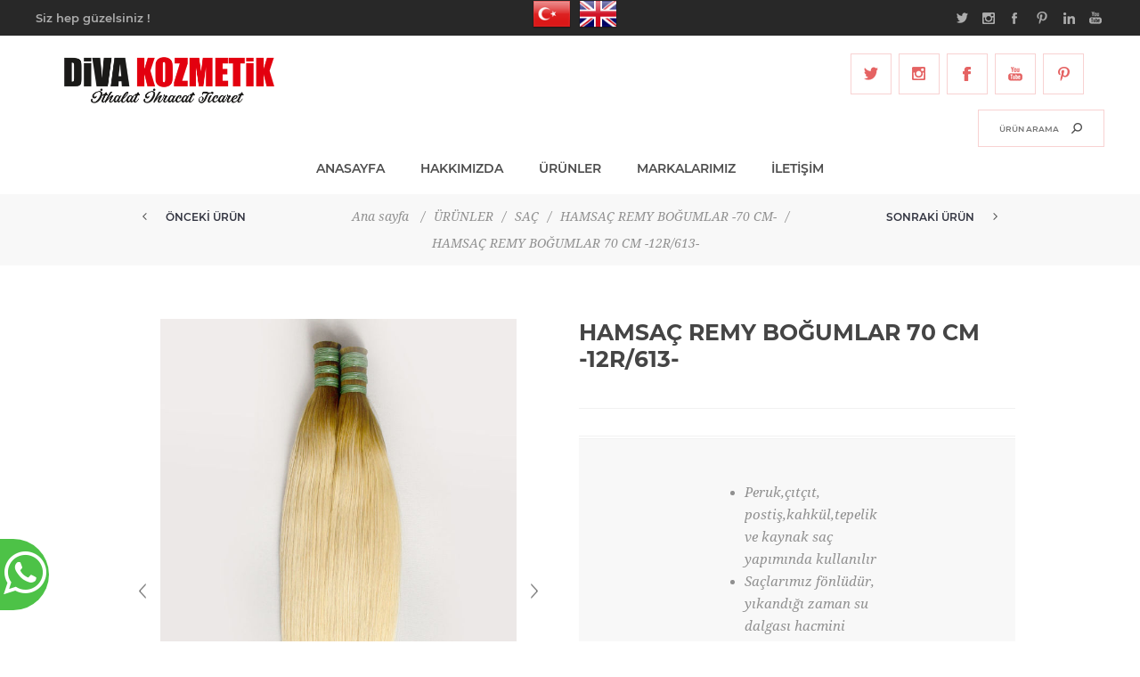

--- FILE ---
content_type: text/html; charset=utf-8
request_url: https://www.divakozmetik.com/remy-human-hair-12r613-colour-70-cm
body_size: 8874
content:
<!DOCTYPE html><html lang=tr class=html-product-details-page><head><title>Diva Kozmetik | &#x130;zmir. HAMSA&#xC7; REMY BO&#x11E;UMLAR 70 CM -12R/613-</title><meta charset=UTF-8><meta name=description content=""><meta name=keywords content=""><meta name=generator content=nopCommerce><meta name=viewport content="width=device-width, initial-scale=1"><link href="https://fonts.googleapis.com/css?family=Noto+Sans:400,700&amp;display=swap" rel=stylesheet><script src=https://use.fontawesome.com/9b5b7598aa.js></script><script async src="https://www.googletagmanager.com/gtag/js?id=G-V84BBYVG7H"></script><script>function gtag(){dataLayer.push(arguments)}window.dataLayer=window.dataLayer||[];gtag("js",new Date);gtag("config","G-V84BBYVG7H")</script><meta property=og:type content=product><meta property=og:title content="HAMSAÇ REMY BOĞUMLAR 70 CM -12R/613-"><meta property=og:description content=""><meta property=og:image content=https://www.divakozmetik.com/images/thumbs/0001548_hamsac-remy-bogumlar-70-cm-12r613-_1000.jpeg><meta property=og:image:url content=https://www.divakozmetik.com/images/thumbs/0001548_hamsac-remy-bogumlar-70-cm-12r613-_1000.jpeg><meta property=og:url content=https://www.divakozmetik.com/remy-human-hair-12r613-colour-70-cm><meta property=og:site_name content="Diva Kozmetik | Prodiva"><meta property=twitter:card content=summary><meta property=twitter:site content="Diva Kozmetik | Prodiva"><meta property=twitter:title content="HAMSAÇ REMY BOĞUMLAR 70 CM -12R/613-"><meta property=twitter:description content=""><meta property=twitter:image content=https://www.divakozmetik.com/images/thumbs/0001548_hamsac-remy-bogumlar-70-cm-12r613-_1000.jpeg><meta property=twitter:url content=https://www.divakozmetik.com/remy-human-hair-12r613-colour-70-cm><link href=/Themes/Uptown/Content/css/styles.css rel=stylesheet><link href=/Themes/Uptown/Content/css/tables.css rel=stylesheet><link href=/Themes/Uptown/Content/css/mobile.css rel=stylesheet><link href=/Themes/Uptown/Content/css/480.css rel=stylesheet><link href=/Themes/Uptown/Content/css/768.css rel=stylesheet><link href=/Themes/Uptown/Content/css/1024.css rel=stylesheet><link href=/Themes/Uptown/Content/css/1280.css rel=stylesheet><link href=/Plugins/SevenSpikes.Core/Styles/perfect-scrollbar.min.css rel=stylesheet><link href=/Plugins/SevenSpikes.Nop.Plugins.CloudZoom/Themes/Uptown/Content/cloud-zoom/CloudZoom.css rel=stylesheet><link href=/lib/magnific-popup/magnific-popup.css rel=stylesheet><link href=/Plugins/SevenSpikes.Nop.Plugins.MegaMenu/Themes/Uptown/Content/MegaMenu.css rel=stylesheet><link href=/Plugins/SevenSpikes.Nop.Plugins.PrevNextProduct/Themes/Uptown/Content/prevnextproduct.css rel=stylesheet><link href=/Plugins/SevenSpikes.Nop.Plugins.QuickView/Themes/Uptown/Content/QuickView.css rel=stylesheet><link href=/lib/fineuploader/fine-uploader.min.css rel=stylesheet><link href="/Themes/Uptown/Content/css/theme.custom-1.css?v=8" rel=stylesheet><link rel="shortcut icon" href=\icons\icons_0\faviconb.ico><body class="product-details-page-body notAndroid23"><div class=loader-overlay><div class=loader></div></div><div class=ajax-loading-block-window style=display:none></div><div id=dialog-notifications-success title=Bildirim style=display:none></div><div id=dialog-notifications-error title=Hata style=display:none></div><div id=dialog-notifications-warning title=Uyarı style=display:none></div><div id=bar-notification class=bar-notification-container data-close=Kapat></div><!--[if lt IE 9]><div style=clear:both;height:59px;text-align:center;position:relative><a href=http://www.microsoft.com/windows/internet-explorer/default.aspx target=_blank> <img src=/Themes/Uptown/Content/img/ie_warning.jpg height=42 width=820 alt="You are using an outdated browser. For a faster, safer browsing experience, upgrade for free today."> </a></div><![endif]--><div class="master-wrapper-page items-per-row-three two-columns"><div class=overlayOffCanvas></div><div class="header header-1"><div class=header-upper><div class=header-centering><div class=header-welcome-message>Siz hep güzelsiniz !</div><ul class=header-social-icons><li><a target=_blank class=twitter href=https://twitter.com/DVAKOZMETK1></a><li><a target=_blank class=instagram href="https://www.instagram.com/divaperukturkiye/"></a><li><a target=_blank class=facebook href="https://www.facebook.com/profile.php?id=100011334980010"></a><li><a target=_blank class=pinterest href="https://tr.pinterest.com/prodivakozmetik/"></a><li><a target=_blank class=vimeo href="https://www.linkedin.com/company/divakozmetik/?viewAsMember=true"></a><li><a target=_blank class=youtube href=https://www.youtube.com/channel/UCkVfg2U32JNzg5fbgoeGe6A></a></ul><div class=header-upper-centering><div class=header-links-selectors-wrapper><div class=header-selectors-wrapper><div class=language-selector><ul class=language-list><li><a href="https://www.divakozmetik.com/changelanguage/2?returnUrl=%2Fremy-human-hair-12r613-colour-70-cm" title=Türkçe> <img title=Türkçe alt=Türkçe class=selected src=/images/flags/tr.png> </a><li><a href="https://www.divakozmetik.com/changelanguage/1?returnUrl=%2Fremy-human-hair-12r613-colour-70-cm" title=English> <img title=English alt=English src=/images/flags/us.png> </a></ul></div></div></div></div></div></div><div class=header-lower><div class=header-centering><div class=header-logo><a href="/" class=logo> <img alt="Diva Kozmetik | Prodiva" title="Diva Kozmetik | Prodiva" src="https://divakozmetik.com/images/thumbs/0000006_logo png.png"></a></div><div class=header-cart-search-wrapper><ul class=social-sharing><li><a target=_blank class=twitter href=https://twitter.com/DVAKOZMETK1 aria-label=heyecan> <span class=flip></span> <span class=flop></span> </a><li><a target=_blank class=instagram href="https://www.instagram.com/divaperukturkiye/" aria-label="Follow us on Instagram"> <span class=flip></span> <span class=flop></span> </a><li><a target=_blank class=facebook href="https://www.facebook.com/profile.php?id=100011334980010" aria-label="Facebooktan Takip Edin"> <span class=flip></span> <span class=flop></span> </a><li><a target=_blank class=youtube href=https://www.youtube.com/channel/UCkVfg2U32JNzg5fbgoeGe6A aria-label=Youtube> <span class=flip></span> <span class=flop></span> </a><li><a target=_blank class=pinterest href="https://tr.pinterest.com/prodivakozmetik/" aria-label="Follow us on Pinterest"> <span class=flip></span> <span class=flop></span> </a></ul><div class="search-box store-search-box"><form method=get id=small-search-box-form action=/search><input type=text class=search-box-text id=small-searchterms autocomplete=off name=q placeholder="Ürün Arama" aria-label="Ürün Arama"> <input type=submit class="button-1 search-box-button" value="Ürün Arama"></form></div></div><div class=header-menu-wrapper><div class=header-menu><div class=close-menu><span>Close</span></div><ul class=mega-menu data-isrtlenabled=false data-enableclickfordropdown=false><li><a href="/" title=ANASAYFA><span> ANASAYFA</span></a><li><a href=https://divakozmetik.com/about-us title=HAKKIMIZDA><span> HAKKIMIZDA</span></a><li class=has-sublist><a class=with-subcategories href=/%C3%BCr%C3%BCnler-2><span>&#xDC;R&#xDC;NLER</span></a><div class=plus-button></div><div class=sublist-wrap><ul class=sublist><li class=back-button><span>Back</span><li class=has-sublist><a href=/sa%C3%A7 title=SAÇ class=with-subcategories><span>SA&#xC7;</span></a><div class=plus-button></div><div class=sublist-wrap><ul class=sublist><li class=back-button><span>Back</span><li><a class=lastLevelCategory href=/hamsa%C3%A7-bo%C4%9Fumlar title="HAMSAÇ BOĞUMLAR 613 NO"><span>HAMSA&#xC7; BO&#x11E;UMLAR 613 NO</span></a><li><a class=lastLevelCategory href=/hamsa%C3%A7-bo%C4%9Fumlar-natural- title="HAMSAÇ BOĞUMLAR  -NATURAL-"><span>HAMSA&#xC7; BO&#x11E;UMLAR -NATURAL-</span></a><li><a class=lastLevelCategory href=/hamsa%C3%A7-remy-bo%C4%9Fumlar-70-cm- title="HAMSAÇ REMY BOĞUMLAR -70 CM-"><span>HAMSA&#xC7; REMY BO&#x11E;UMLAR -70 CM-</span></a><li><a class=lastLevelCategory href=/ham-sa%C3%A7-bo%C4%9Fumlar-60cm title="HAMSAÇ REMY BOĞUMLAR  -60 CM-"><span>HAMSA&#xC7; REMY BO&#x11E;UMLAR -60 CM-</span></a><li><a class=lastLevelCategory href=/hamsa%C3%A7-remy-bo%C4%9Fumar-50-cm- title="HAMSAÇ REMY  BOĞUMLAR -50 CM-"><span>HAMSA&#xC7; REMY BO&#x11E;UMLAR -50 CM-</span></a><li><a class=lastLevelCategory href=/hamsa%C3%A7-bo%C4%9Fumlar-permali title="HAMSAÇ REMY BOĞUMLAR PERMALI"><span>HAMSA&#xC7; REMY BO&#x11E;UMLAR PERMALI</span></a><li><a class=lastLevelCategory href=/hamsa%C3%A7-remy-fantaz%C4%B0-renk-bo%C4%9Fumlar title="HAMSAÇ REMY FANTAZİ RENK BOĞUMLAR"><span>HAMSA&#xC7; REMY FANTAZ&#x130; RENK BO&#x11E;UMLAR</span></a><li><a class=lastLevelCategory href=/hamsa%C3%A7-bo%C4%9Fumlar-30-cm- title="HAMSAÇ REMY BOĞUMLAR  -30 CM-"><span>HAMSA&#xC7; REMY BO&#x11E;UMLAR -30 CM-</span></a><li><a class=lastLevelCategory href=/hamsa%C3%A7-tresler title="HAMSAÇ TRESLER"><span>HAMSA&#xC7; TRESLER</span></a><li><a class=lastLevelCategory href=/%C3%A7%C4%B0n-tresler title="ÇİN TRESLER"><span>&#xC7;&#x130;N TRESLER</span></a><li><a class=lastLevelCategory href=/m%C4%B0kro-kaynak-sa%C3%A7-boncuk-kaynak-sa%C3%A7 title="MİKRO KAYNAK SAÇ"><span>M&#x130;KRO KAYNAK SA&#xC7;</span></a><li><a class=lastLevelCategory href=/boncuk-kaynak-sa%C3%A7 title="BONCUK KAYNAK SAÇ"><span>BONCUK KAYNAK SA&#xC7;</span></a><li><a class=lastLevelCategory href=/renkl%C4%B0-boncuk-kaynak-sa%C3%A7 title="RENKLİ BONCUK KAYNAK SAÇ"><span>RENKL&#x130; BONCUK KAYNAK SA&#xC7;</span></a><li><a class=lastLevelCategory href=/%C3%A7it%C3%A7it-takim-sa%C3%A7 title="ÇITÇIT TAKIM SAÇ 130 GR."><span>&#xC7;IT&#xC7;IT TAKIM SA&#xC7; 130 GR.</span></a><li><a class=lastLevelCategory href=/%C3%A7it-%C3%A7it-takim-sa%C3%A7-150-gr title="ÇIT ÇIT TAKIM SAÇ 150 GR."><span>&#xC7;IT &#xC7;IT TAKIM SA&#xC7; 150 GR.</span></a><li><a class=lastLevelCategory href=/bant-kaynak title="BANT KAYNAK SAÇ"><span>BANT KAYNAK SA&#xC7;</span></a><li><a class=lastLevelCategory href=/yarimay title=YARIMAY><span>YARIMAY</span></a><li><a class=lastLevelCategory href=/post%C4%B0%C5%9F title=POSTİŞ><span>POST&#x130;&#x15E;</span></a><li><a class=lastLevelCategory href=/t%C3%BCl-tepel%C4%B0k title="TÜL TEPELİK"><span>T&#xDC;L TEPEL&#x130;K</span></a><li class=has-sublist><a href=/kahk%C3%BCl title=KAHKÜL class=with-subcategories><span>KAHK&#xDC;L</span></a><div class=plus-button></div><div class=sublist-wrap><ul class=sublist><li class=back-button><span>Back</span><li><a class=lastLevelCategory href=/%C3%A7%C4%B0n-kahk%C3%BCl%C3%BC title="ÇİN KAHKÜLÜ"><span>&#xC7;&#x130;N KAHK&#xDC;L&#xDC;</span></a><li><a class=lastLevelCategory href=/tepe-kahk%C3%BCl%C3%BC-2 title="TEPE KAHKÜLÜ"><span>TEPE KAHK&#xDC;L&#xDC;</span></a></ul></div></ul></div><li class=has-sublist><a href=/makaslar title=MAKASLAR class=with-subcategories><span>MAKASLAR</span></a><div class=plus-button></div><div class=sublist-wrap><ul class=sublist><li class=back-button><span>Back</span><li><a class=lastLevelCategory href=/nagasak%C4%B0-makaslar title="NAGASAKİ MAKASLAR"><span>NAGASAK&#x130; MAKASLAR</span></a><li><a class=lastLevelCategory href=/okinawa-makaslar title="OKINAWA MAKASLAR"><span>OKINAWA MAKASLAR</span></a><li><a class=lastLevelCategory href=/cobalt-makas-setler%C4%B0 title="COBALT MAKAS SETLERİ"><span>COBALT MAKAS SETLER&#x130;</span></a><li><a class=lastLevelCategory href=/der%C4%B0-makas-%C3%A7antasi-b%C3%BCy%C3%BCk-boy title="DERİ MAKAS ÇANTASI BÜYÜK BOY"><span>DER&#x130; MAKAS &#xC7;ANTASI B&#xDC;Y&#xDC;K BOY</span></a></ul></div><li class=has-sublist><a href=/e%C4%9F%C4%B0t%C4%B0m-mankenler%C4%B0 title="EĞİTİM MANKENLERİ" class=with-subcategories><span>E&#x11E;&#x130;T&#x130;M MANKENLER&#x130;</span></a><div class=plus-button></div><div class=sublist-wrap><ul class=sublist><li class=back-button><span>Back</span><li><a class=lastLevelCategory href=/ger%C3%A7ek-sa%C3%A7-e%C4%9F%C4%B0t%C4%B0m-manken%C4%B0-65-cm title="GERÇEK SAÇ EĞİTİM MANKENİ 65 CM"><span>GER&#xC7;EK SA&#xC7; E&#x11E;&#x130;T&#x130;M MANKEN&#x130; 65 CM</span></a><li><a class=lastLevelCategory href=/ger%C3%A7ek-sa%C3%A7-e%C4%9F%C4%B0t%C4%B0m-manken%C4%B0-55-cm title="GERÇEK SAÇ EĞİTİM MANKENİ 55 CM"><span>GER&#xC7;EK SA&#xC7; E&#x11E;&#x130;T&#x130;M MANKEN&#x130; 55 CM</span></a><li><a class=lastLevelCategory href=/ger%C3%A7ek-sa%C3%A7-e%C4%9F%C4%B0t%C4%B0m-manken%C4%B0-35-cm title="GERÇEK SAÇ EĞİTİM MANKENİ 35 CM"><span>GER&#xC7;EK SA&#xC7; E&#x11E;&#x130;T&#x130;M MANKEN&#x130; 35 CM</span></a><li><a class=lastLevelCategory href=/erkek-e%C4%9F%C4%B0t%C4%B0m-manken%C4%B0 title="ERKEK EĞİTİM MANKENİ"><span>ERKEK E&#x11E;&#x130;T&#x130;M MANKEN&#x130;</span></a><li><a class=lastLevelCategory href=/sentet%C4%B0k-sa%C3%A7-e%C4%9F%C4%B0t%C4%B0m-manken%C4%B0 title="SENTETİK SAÇ EĞİTİM MANKENİ"><span>SENTET&#x130;K SA&#xC7; E&#x11E;&#x130;T&#x130;M MANKEN&#x130;</span></a><li><a class=lastLevelCategory href=/makyaj-e%C4%9F%C4%B0t%C4%B0m-manken%C4%B0 title="MAKYAJ EĞİTİM MANKENİ"><span>MAKYAJ E&#x11E;&#x130;T&#x130;M MANKEN&#x130;</span></a><li><a class=lastLevelCategory href=/protez-tirnak-el-manken%C4%B0 title="PROTEZ TIRNAK EL MANKENİ"><span>PROTEZ TIRNAK EL MANKEN&#x130;</span></a><li><a class=lastLevelCategory href=/tr%C4%B0pod-holdermasa-aparati title="TRİPOD &amp; HOLDER (MASA APARATI)"><span>TR&#x130;POD &amp; HOLDER (MASA APARATI)</span></a></ul></div><li class=has-sublist><a href=/kuaf%C3%B6r-malzemeler%C4%B0 title="KUAFÖR MALZEMELERİ" class=with-subcategories><span>KUAF&#xD6;R MALZEMELER&#x130;</span></a><div class=plus-button></div><div class=sublist-wrap><ul class=sublist><li class=back-button><span>Back</span><li><a class=lastLevelCategory href=/s%C4%B0l%C4%B0konlu-boncuklar title="SİLİKONLU BONCUKLAR"><span>S&#x130;L&#x130;KONLU BONCUKLAR</span></a><li><a class=lastLevelCategory href=/y%C4%B0vl%C4%B0-boncuklar title="YİVLİ BONCUKLAR"><span>Y&#x130;VL&#x130; BONCUKLAR</span></a><li><a class=lastLevelCategory href=/m%C4%B0kronano-boncuklar title="MİKRO&amp;NANO BONCUKLAR"><span>M&#x130;KRO&amp;NANO BONCUKLAR</span></a><li><a class=lastLevelCategory href=/hedef title=HEDEF><span>HEDEF</span></a><li><a class=lastLevelCategory href=/kaynak-penseler%C4%B0 title="KAYNAK PENSELERİ"><span>KAYNAK PENSELER&#x130;</span></a><li><a class=lastLevelCategory href=/renk-kartelasi title="RENK KARTELASI"><span>RENK KARTELASI</span></a><li><a class=lastLevelCategory href=/ti%C4%9F title=TIĞ><span>TI&#x11E;</span></a><li><a class=lastLevelCategory href=/b%C3%BCy%C3%BCk-boy-kl%C4%B0ps title="BÜYÜK BOY KLİPS"><span>B&#xDC;Y&#xDC;K BOY KL&#x130;PS</span></a><li><a class=lastLevelCategory href=/k%C3%BC%C3%A7%C3%BCk-boy-kl%C4%B0ps title="KÜÇÜK BOY KLİPS"><span>K&#xDC;&#xC7;&#xDC;K BOY KL&#x130;PS</span></a><li><a class=lastLevelCategory href=/solventkerat%C4%B0n-kaynak-s%C3%B6k%C3%BCc%C3%BC title="SOLVENT&amp;KERATİN KAYNAK SÖKÜCÜ"><span>SOLVENT&amp;KERAT&#x130;N KAYNAK S&#xD6;K&#xDC;C&#xDC;</span></a><li><a class=lastLevelCategory href=/kaynak-sa%C3%A7-fir%C3%A7asi title="KAYNAK SAÇ FIRÇASI"><span>KAYNAK SA&#xC7; FIR&#xC7;ASI</span></a><li><a class=lastLevelCategory href=/kaynak-takma-aparati title="KAYNAK TAKMA APARATI"><span>KAYNAK TAKMA APARATI</span></a><li><a class=lastLevelCategory href=/peruk-asma-aparati title="PERUK ASMA APARATI"><span>PERUK ASMA APARATI</span></a><li><a class=lastLevelCategory href=/beyaz-pens title="BEYAZ PENS"><span>BEYAZ PENS</span></a><li><a class=lastLevelCategory href=/tarak title=TARAK><span>TARAK</span></a><li><a class=lastLevelCategory href=/peruk-f%C4%B0les%C4%B0 title="PERUK FİLESİ"><span>PERUK F&#x130;LES&#x130;</span></a><li><a class=lastLevelCategory href=/bant-kaynak-bandi title="BANT KAYNAK BANDI"><span>BANT KAYNAK BANDI</span></a></ul></div><li class=has-sublist><a href=/kerat%C4%B0nler title=KERATİNLER class=with-subcategories><span>KERAT&#x130;NLER</span></a><div class=plus-button></div><div class=sublist-wrap><ul class=sublist><li class=back-button><span>Back</span><li><a class=lastLevelCategory href=/%C4%B0talyan-damla-kerat%C4%B0nler title="İTALYAN DAMLA KERATİNLER"><span>&#x130;TALYAN DAMLA KERAT&#x130;NLER</span></a><li><a class=lastLevelCategory href=/%C4%B0talyan-%C5%9Fer%C4%B0t-kerat%C4%B0nler title="İTALYAN ŞERİT KERATİNLER"><span>&#x130;TALYAN &#x15E;ER&#x130;T KERAT&#x130;NLER</span></a><li><a class=lastLevelCategory href=/%C4%B0talyan-rulo-kerat%C4%B0nler title="İTALYAN RULO KERATİNLER"><span>&#x130;TALYAN RULO KERAT&#x130;NLER</span></a><li><a class=lastLevelCategory href=/%C4%B0talyan-%C3%A7ubuk-kerat%C4%B0n title="İTALYAN ÇUBUK KERATİN"><span>&#x130;TALYAN &#xC7;UBUK KERAT&#x130;N</span></a><li><a class=lastLevelCategory href=/%C3%A7%C4%B0n-damla-kerat%C4%B0n title="ÇİN DAMLA KERATİN"><span>&#xC7;&#x130;N DAMLA KERAT&#x130;N</span></a><li><a class=lastLevelCategory href=/%C3%A7%C4%B0n-12-l%C4%B0-%C3%A7ubuk-kerat%C4%B0n title="ÇİN 12 Lİ ÇUBUK KERATİN"><span>&#xC7;&#x130;N 12 L&#x130; &#xC7;UBUK KERAT&#x130;N</span></a><li><a class=lastLevelCategory href=/%C3%A7%C4%B0n-b%C3%BCy%C3%BCk-%C3%A7ubuk-kerat%C4%B0n title="ÇİN BÜYÜK ÇUBUK KERATİN"><span>&#xC7;&#x130;N B&#xDC;Y&#xDC;K &#xC7;UBUK KERAT&#x130;N</span></a><li><a class=lastLevelCategory href=/kerat%C4%B0n-er%C4%B0tme-kazani title="KERATİN ERİTME KAZANI"><span>KERAT&#x130;N ER&#x130;TME KAZANI</span></a><li><a class=lastLevelCategory href=/kaynak-ma%C5%9Fasi title="KAYNAK MAŞASI"><span>KAYNAK MA&#x15E;ASI</span></a></ul></div><li class=has-sublist><a href=/k%C4%B0rp%C4%B0kler title=KİRPİKLER class=with-subcategories><span>K&#x130;RP&#x130;KLER</span></a><div class=plus-button></div><div class=sublist-wrap><ul class=sublist><li class=back-button><span>Back</span><li><a class=lastLevelCategory href=/3d-%C4%B0pek-k%C4%B0rp%C4%B0kler title="PRODİVA 3D İPEK KİRPİKLER"><span>PROD&#x130;VA 3D &#x130;PEK K&#x130;RP&#x130;KLER</span></a><li><a class=lastLevelCategory href=/prod%C4%B0va-red-12-l%C4%B0-k%C4%B0rp%C4%B0kler title="PRODİVA RED 12 Lİ BÜTÜN KİRPİKLER"><span>PROD&#x130;VA RED 12 L&#x130; B&#xDC;T&#xDC;N K&#x130;RP&#x130;KLER</span></a><li><a class=lastLevelCategory href=/dv-model-k%C4%B0rp%C4%B0kler title="DV MODEL KİRPİKLER"><span>DV MODEL K&#x130;RP&#x130;KLER</span></a><li><a class=lastLevelCategory href=/60-li-5-ply-tekl%C4%B0-k%C4%B0rp%C4%B0kler title="60 LI 5 PLY TEKLİ PRODİVA KİRPİKLER"><span>60 LI 5 PLY TEKL&#x130; PROD&#x130;VA K&#x130;RP&#x130;KLER</span></a><li><a class=lastLevelCategory href=/60-li-10-ply-tekl%C4%B0-k%C4%B0rp%C4%B0kler title="PRODİVA 60 LI 10 PLY TEKLİ KİRPİKLER"><span>PROD&#x130;VA 60 LI 10 PLY TEKL&#x130; K&#x130;RP&#x130;KLER</span></a><li><a class=lastLevelCategory href=/80-l%C4%B0-5-ply-tekl%C4%B0-k%C4%B0rp%C4%B0kler title="PRODİVA 80 Lİ 5 PLY TEKLİ KİRPİKLER"><span>PROD&#x130;VA 80 L&#x130; 5 PLY TEKL&#x130; K&#x130;RP&#x130;KLER</span></a><li><a class=lastLevelCategory href=/80-l%C4%B0-7-ply-tekl%C4%B0-k%C4%B0rp%C4%B0kler title="PRODİVA 80 Lİ 7 PLY TEKLİ KİRPİKLER"><span>PROD&#x130;VA 80 L&#x130; 7 PLY TEKL&#x130; K&#x130;RP&#x130;KLER</span></a><li><a class=lastLevelCategory href=/80-l%C4%B0-10-ply-tekl%C4%B0-k%C4%B0rp%C4%B0kler title="PRODİVA 80 Lİ 10 PLY TEKLİ KİRPİKLER"><span>PROD&#x130;VA 80 L&#x130; 10 PLY TEKL&#x130; K&#x130;RP&#x130;KLER</span></a><li><a class=lastLevelCategory href=/k%C4%B0rp%C4%B0k-yapi%C5%9Ftiricisi title="PRODİVA KİRPİK YAPIŞTIRICISI"><span>PROD&#x130;VA K&#x130;RP&#x130;K YAPI&#x15E;TIRICISI</span></a></ul></div><li class=has-sublist><a href=/k%C4%B0%C5%9F%C4%B0sel-bakim title="KİŞİSEL BAKIM" class=with-subcategories><span>K&#x130;&#x15E;&#x130;SEL BAKIM</span></a><div class=plus-button></div><div class=sublist-wrap><ul class=sublist><li class=back-button><span>Back</span><li><a class=lastLevelCategory href=/man%C4%B0k%C3%BCr-set%C4%B0 title="EL - AYAK BAKIMI"><span>EL - AYAK BAKIMI</span></a><li><a class=lastLevelCategory href=/f%C3%B6n-mak%C4%B0nes%C4%B0 title="FÖN MAKİNESİ"><span>F&#xD6;N MAK&#x130;NES&#x130;</span></a><li><a class=lastLevelCategory href=/sa%C3%A7-d%C3%BCzle%C5%9Ftr%C4%B0c%C4%B0s%C4%B0 title="SAÇ DÜZLEŞTRİCİSİ"><span>SA&#xC7; D&#xDC;ZLE&#x15E;TR&#x130;C&#x130;S&#x130;</span></a><li><a class=lastLevelCategory href=/sa%C3%A7-ma%C5%9Fasi title="SAÇ MAŞASI"><span>SA&#xC7; MA&#x15E;ASI</span></a><li><a class=lastLevelCategory href=/yedek-par%C3%A7a title="YEDEK PARÇA"><span>YEDEK PAR&#xC7;A</span></a></ul></div><li class=has-sublist><a href=/sa%C3%A7-aksesuarlari title="SAÇ AKSESUARLARI" class=with-subcategories><span>SA&#xC7; AKSESUARLARI</span></a><div class=plus-button></div><div class=sublist-wrap><ul class=sublist><li class=back-button><span>Back</span><li><a class=lastLevelCategory href=/ger%C3%A7ek-s%C3%BCl%C3%BCn-t%C3%BCy%C3%BC title="GERÇEK SÜLÜN TÜYÜ"><span>GER&#xC7;EK S&#xDC;L&#xDC;N T&#xDC;Y&#xDC;</span></a><li><a class=lastLevelCategory href=/sentet%C4%B0k-s%C3%BCl%C3%BCn-t%C3%BCy%C3%BC title="SENTETİK KLİPSLİ TÜYÜ"><span>SENTET&#x130;K KL&#x130;PSL&#x130; T&#xDC;Y&#xDC;</span></a><li><a class=lastLevelCategory href=/s%C4%B0ml%C4%B0-kl%C4%B0psl%C4%B0-sa%C3%A7-%C4%B0p%C4%B0-s%C4%B0ml%C4%B0-kaynak title="SİMLİ KLİPSLİ SAÇ İPİ &amp; SİMLİ KAYNAK"><span>S&#x130;ML&#x130; KL&#x130;PSL&#x130; SA&#xC7; &#x130;P&#x130; &amp; S&#x130;ML&#x130; KAYNAK</span></a><li><a class=lastLevelCategory href=/sentet%C4%B0k-%C3%B6rg%C3%BCl%C3%BCk-sa%C3%A7 title="SENTETİK ÖRGÜLÜK SAÇ"><span>SENTET&#x130;K &#xD6;RG&#xDC;L&#xDC;K SA&#xC7;</span></a><li><a class=lastLevelCategory href=/sentet%C4%B0k-topuz-sentet%C4%B0k-%C3%B6rg%C3%BC title="SENTETİK TOPUZ"><span>SENTET&#x130;K TOPUZ</span></a></ul></div><li class=has-sublist><a href=/dekorat%C4%B0f-bal%C4%B0-%C5%9Fems%C4%B0ye title="DEKORATİF BALİ ŞEMSİYE" class=with-subcategories><span>DEKORAT&#x130;F BAL&#x130; &#x15E;EMS&#x130;YE</span></a><div class=plus-button></div><div class=sublist-wrap><ul class=sublist><li class=back-button><span>Back</span><li><a class=lastLevelCategory href=/k%C3%BC%C3%A7%C3%BCk-boy-bal%C4%B0-%C5%9Fems%C4%B0ye title="KÜÇÜK BOY BALİ ŞEMSİYE"><span>K&#xDC;&#xC7;&#xDC;K BOY BAL&#x130; &#x15E;EMS&#x130;YE</span></a><li><a class=lastLevelCategory href=/3-katli-bal%C4%B0-%C5%9Fems%C4%B0ye title="3 KATLI BALİ ŞEMSİYE"><span>3 KATLI BAL&#x130; &#x15E;EMS&#x130;YE</span></a><li><a class=lastLevelCategory href=/b%C3%BCy%C3%BCk-boy-bal%C4%B0-%C5%9Fems%C4%B0ye title="BÜYÜK BOY BALİ ŞEMSİYE"><span>B&#xDC;Y&#xDC;K BOY BAL&#x130; &#x15E;EMS&#x130;YE</span></a></ul></div><li><a class=lastLevelCategory href=/dezenfektan-tabancasi title="DEZENFEKTAN TABANCASI"><span>DEZENFEKTAN TABANCASI</span></a></ul></div><li class="has-sublist full-width-grid"><a class=with-subcategories href=/manufacturer/all title=MARKALARIMIZ>MARKALARIMIZ</a><div class="dropdown manufacturers fullWidth boxes-4"><div class=manufacturers-dropdown-wrapper><div class=row-wrapper><div class=row><div class=box><div class=title><a class=manufacturer href=/nagasaki title=NAGASAKI><span>NAGASAKI</span></a></div><div class=picture><a class=manufacturer href=/nagasaki title=NAGASAKI> <img class=lazy src="[data-uri]" data-original=https://www.divakozmetik.com/images/thumbs/0000024_nagasaki_200.jpeg alt="NAGASAKI kategorisi için resim" title="NAGASAKI kategorisi için resim"> </a></div></div><div class=box><div class=title><a class=manufacturer href=/prod%C4%B0va title=PRODİVA><span>PROD&#x130;VA</span></a></div><div class=picture><a class=manufacturer href=/prod%C4%B0va title=PRODİVA> <img class=lazy src="[data-uri]" data-original=https://www.divakozmetik.com/images/thumbs/0000276_prodiva_200.jpeg alt="PRODİVA kategorisi için resim" title="PRODİVA kategorisi için resim"> </a></div></div><div class=box><div class=title><a class=manufacturer href=/okinawa title=OKINAWA><span>OKINAWA</span></a></div><div class=picture><a class=manufacturer href=/okinawa title=OKINAWA> <img class=lazy src="[data-uri]" data-original=https://www.divakozmetik.com/images/thumbs/0000025_okinawa_200.jpeg alt="OKINAWA kategorisi için resim" title="OKINAWA kategorisi için resim"> </a></div></div><div class=box><div class=title><a class=manufacturer href=/diva title=DİVA><span>D&#x130;VA</span></a></div><div class=picture><a class=manufacturer href=/diva title=DİVA> <img class=lazy src="[data-uri]" data-original=https://www.divakozmetik.com/images/thumbs/0000567_diva_200.jpeg alt="DİVA kategorisi için resim" title="DİVA kategorisi için resim"> </a></div></div></div></div></div></div><li><a href=/contactus title=İLETİŞİM><span> &#x130;LET&#x130;&#x15E;&#x130;M</span></a></ul><div class=menu-title><span>Menu</span></div><ul class=mega-menu-responsive><li><a href="/" title=ANASAYFA><span> ANASAYFA</span></a><li><a href=https://divakozmetik.com/about-us title=HAKKIMIZDA><span> HAKKIMIZDA</span></a><li class=has-sublist><a class=with-subcategories href=/%C3%BCr%C3%BCnler-2><span>&#xDC;R&#xDC;NLER</span></a><div class=plus-button></div><div class=sublist-wrap><ul class=sublist><li class=back-button><span>Back</span><li class=has-sublist><a href=/sa%C3%A7 title=SAÇ class=with-subcategories><span>SA&#xC7;</span></a><div class=plus-button></div><div class=sublist-wrap><ul class=sublist><li class=back-button><span>Back</span><li><a class=lastLevelCategory href=/hamsa%C3%A7-bo%C4%9Fumlar title="HAMSAÇ BOĞUMLAR 613 NO"><span>HAMSA&#xC7; BO&#x11E;UMLAR 613 NO</span></a><li><a class=lastLevelCategory href=/hamsa%C3%A7-bo%C4%9Fumlar-natural- title="HAMSAÇ BOĞUMLAR  -NATURAL-"><span>HAMSA&#xC7; BO&#x11E;UMLAR -NATURAL-</span></a><li><a class=lastLevelCategory href=/hamsa%C3%A7-remy-bo%C4%9Fumlar-70-cm- title="HAMSAÇ REMY BOĞUMLAR -70 CM-"><span>HAMSA&#xC7; REMY BO&#x11E;UMLAR -70 CM-</span></a><li><a class=lastLevelCategory href=/ham-sa%C3%A7-bo%C4%9Fumlar-60cm title="HAMSAÇ REMY BOĞUMLAR  -60 CM-"><span>HAMSA&#xC7; REMY BO&#x11E;UMLAR -60 CM-</span></a><li><a class=lastLevelCategory href=/hamsa%C3%A7-remy-bo%C4%9Fumar-50-cm- title="HAMSAÇ REMY  BOĞUMLAR -50 CM-"><span>HAMSA&#xC7; REMY BO&#x11E;UMLAR -50 CM-</span></a><li><a class=lastLevelCategory href=/hamsa%C3%A7-bo%C4%9Fumlar-permali title="HAMSAÇ REMY BOĞUMLAR PERMALI"><span>HAMSA&#xC7; REMY BO&#x11E;UMLAR PERMALI</span></a><li><a class=lastLevelCategory href=/hamsa%C3%A7-remy-fantaz%C4%B0-renk-bo%C4%9Fumlar title="HAMSAÇ REMY FANTAZİ RENK BOĞUMLAR"><span>HAMSA&#xC7; REMY FANTAZ&#x130; RENK BO&#x11E;UMLAR</span></a><li><a class=lastLevelCategory href=/hamsa%C3%A7-bo%C4%9Fumlar-30-cm- title="HAMSAÇ REMY BOĞUMLAR  -30 CM-"><span>HAMSA&#xC7; REMY BO&#x11E;UMLAR -30 CM-</span></a><li><a class=lastLevelCategory href=/hamsa%C3%A7-tresler title="HAMSAÇ TRESLER"><span>HAMSA&#xC7; TRESLER</span></a><li><a class=lastLevelCategory href=/%C3%A7%C4%B0n-tresler title="ÇİN TRESLER"><span>&#xC7;&#x130;N TRESLER</span></a><li><a class=lastLevelCategory href=/m%C4%B0kro-kaynak-sa%C3%A7-boncuk-kaynak-sa%C3%A7 title="MİKRO KAYNAK SAÇ"><span>M&#x130;KRO KAYNAK SA&#xC7;</span></a><li><a class=lastLevelCategory href=/boncuk-kaynak-sa%C3%A7 title="BONCUK KAYNAK SAÇ"><span>BONCUK KAYNAK SA&#xC7;</span></a><li><a class=lastLevelCategory href=/renkl%C4%B0-boncuk-kaynak-sa%C3%A7 title="RENKLİ BONCUK KAYNAK SAÇ"><span>RENKL&#x130; BONCUK KAYNAK SA&#xC7;</span></a><li><a class=lastLevelCategory href=/%C3%A7it%C3%A7it-takim-sa%C3%A7 title="ÇITÇIT TAKIM SAÇ 130 GR."><span>&#xC7;IT&#xC7;IT TAKIM SA&#xC7; 130 GR.</span></a><li><a class=lastLevelCategory href=/%C3%A7it-%C3%A7it-takim-sa%C3%A7-150-gr title="ÇIT ÇIT TAKIM SAÇ 150 GR."><span>&#xC7;IT &#xC7;IT TAKIM SA&#xC7; 150 GR.</span></a><li><a class=lastLevelCategory href=/bant-kaynak title="BANT KAYNAK SAÇ"><span>BANT KAYNAK SA&#xC7;</span></a><li><a class=lastLevelCategory href=/yarimay title=YARIMAY><span>YARIMAY</span></a><li><a class=lastLevelCategory href=/post%C4%B0%C5%9F title=POSTİŞ><span>POST&#x130;&#x15E;</span></a><li><a class=lastLevelCategory href=/t%C3%BCl-tepel%C4%B0k title="TÜL TEPELİK"><span>T&#xDC;L TEPEL&#x130;K</span></a><li class=has-sublist><a href=/kahk%C3%BCl title=KAHKÜL class=with-subcategories><span>KAHK&#xDC;L</span></a><div class=plus-button></div><div class=sublist-wrap><ul class=sublist><li class=back-button><span>Back</span><li><a class=lastLevelCategory href=/%C3%A7%C4%B0n-kahk%C3%BCl%C3%BC title="ÇİN KAHKÜLÜ"><span>&#xC7;&#x130;N KAHK&#xDC;L&#xDC;</span></a><li><a class=lastLevelCategory href=/tepe-kahk%C3%BCl%C3%BC-2 title="TEPE KAHKÜLÜ"><span>TEPE KAHK&#xDC;L&#xDC;</span></a></ul></div></ul></div><li class=has-sublist><a href=/makaslar title=MAKASLAR class=with-subcategories><span>MAKASLAR</span></a><div class=plus-button></div><div class=sublist-wrap><ul class=sublist><li class=back-button><span>Back</span><li><a class=lastLevelCategory href=/nagasak%C4%B0-makaslar title="NAGASAKİ MAKASLAR"><span>NAGASAK&#x130; MAKASLAR</span></a><li><a class=lastLevelCategory href=/okinawa-makaslar title="OKINAWA MAKASLAR"><span>OKINAWA MAKASLAR</span></a><li><a class=lastLevelCategory href=/cobalt-makas-setler%C4%B0 title="COBALT MAKAS SETLERİ"><span>COBALT MAKAS SETLER&#x130;</span></a><li><a class=lastLevelCategory href=/der%C4%B0-makas-%C3%A7antasi-b%C3%BCy%C3%BCk-boy title="DERİ MAKAS ÇANTASI BÜYÜK BOY"><span>DER&#x130; MAKAS &#xC7;ANTASI B&#xDC;Y&#xDC;K BOY</span></a></ul></div><li class=has-sublist><a href=/e%C4%9F%C4%B0t%C4%B0m-mankenler%C4%B0 title="EĞİTİM MANKENLERİ" class=with-subcategories><span>E&#x11E;&#x130;T&#x130;M MANKENLER&#x130;</span></a><div class=plus-button></div><div class=sublist-wrap><ul class=sublist><li class=back-button><span>Back</span><li><a class=lastLevelCategory href=/ger%C3%A7ek-sa%C3%A7-e%C4%9F%C4%B0t%C4%B0m-manken%C4%B0-65-cm title="GERÇEK SAÇ EĞİTİM MANKENİ 65 CM"><span>GER&#xC7;EK SA&#xC7; E&#x11E;&#x130;T&#x130;M MANKEN&#x130; 65 CM</span></a><li><a class=lastLevelCategory href=/ger%C3%A7ek-sa%C3%A7-e%C4%9F%C4%B0t%C4%B0m-manken%C4%B0-55-cm title="GERÇEK SAÇ EĞİTİM MANKENİ 55 CM"><span>GER&#xC7;EK SA&#xC7; E&#x11E;&#x130;T&#x130;M MANKEN&#x130; 55 CM</span></a><li><a class=lastLevelCategory href=/ger%C3%A7ek-sa%C3%A7-e%C4%9F%C4%B0t%C4%B0m-manken%C4%B0-35-cm title="GERÇEK SAÇ EĞİTİM MANKENİ 35 CM"><span>GER&#xC7;EK SA&#xC7; E&#x11E;&#x130;T&#x130;M MANKEN&#x130; 35 CM</span></a><li><a class=lastLevelCategory href=/erkek-e%C4%9F%C4%B0t%C4%B0m-manken%C4%B0 title="ERKEK EĞİTİM MANKENİ"><span>ERKEK E&#x11E;&#x130;T&#x130;M MANKEN&#x130;</span></a><li><a class=lastLevelCategory href=/sentet%C4%B0k-sa%C3%A7-e%C4%9F%C4%B0t%C4%B0m-manken%C4%B0 title="SENTETİK SAÇ EĞİTİM MANKENİ"><span>SENTET&#x130;K SA&#xC7; E&#x11E;&#x130;T&#x130;M MANKEN&#x130;</span></a><li><a class=lastLevelCategory href=/makyaj-e%C4%9F%C4%B0t%C4%B0m-manken%C4%B0 title="MAKYAJ EĞİTİM MANKENİ"><span>MAKYAJ E&#x11E;&#x130;T&#x130;M MANKEN&#x130;</span></a><li><a class=lastLevelCategory href=/protez-tirnak-el-manken%C4%B0 title="PROTEZ TIRNAK EL MANKENİ"><span>PROTEZ TIRNAK EL MANKEN&#x130;</span></a><li><a class=lastLevelCategory href=/tr%C4%B0pod-holdermasa-aparati title="TRİPOD &amp; HOLDER (MASA APARATI)"><span>TR&#x130;POD &amp; HOLDER (MASA APARATI)</span></a></ul></div><li class=has-sublist><a href=/kuaf%C3%B6r-malzemeler%C4%B0 title="KUAFÖR MALZEMELERİ" class=with-subcategories><span>KUAF&#xD6;R MALZEMELER&#x130;</span></a><div class=plus-button></div><div class=sublist-wrap><ul class=sublist><li class=back-button><span>Back</span><li><a class=lastLevelCategory href=/s%C4%B0l%C4%B0konlu-boncuklar title="SİLİKONLU BONCUKLAR"><span>S&#x130;L&#x130;KONLU BONCUKLAR</span></a><li><a class=lastLevelCategory href=/y%C4%B0vl%C4%B0-boncuklar title="YİVLİ BONCUKLAR"><span>Y&#x130;VL&#x130; BONCUKLAR</span></a><li><a class=lastLevelCategory href=/m%C4%B0kronano-boncuklar title="MİKRO&amp;NANO BONCUKLAR"><span>M&#x130;KRO&amp;NANO BONCUKLAR</span></a><li><a class=lastLevelCategory href=/hedef title=HEDEF><span>HEDEF</span></a><li><a class=lastLevelCategory href=/kaynak-penseler%C4%B0 title="KAYNAK PENSELERİ"><span>KAYNAK PENSELER&#x130;</span></a><li><a class=lastLevelCategory href=/renk-kartelasi title="RENK KARTELASI"><span>RENK KARTELASI</span></a><li><a class=lastLevelCategory href=/ti%C4%9F title=TIĞ><span>TI&#x11E;</span></a><li><a class=lastLevelCategory href=/b%C3%BCy%C3%BCk-boy-kl%C4%B0ps title="BÜYÜK BOY KLİPS"><span>B&#xDC;Y&#xDC;K BOY KL&#x130;PS</span></a><li><a class=lastLevelCategory href=/k%C3%BC%C3%A7%C3%BCk-boy-kl%C4%B0ps title="KÜÇÜK BOY KLİPS"><span>K&#xDC;&#xC7;&#xDC;K BOY KL&#x130;PS</span></a><li><a class=lastLevelCategory href=/solventkerat%C4%B0n-kaynak-s%C3%B6k%C3%BCc%C3%BC title="SOLVENT&amp;KERATİN KAYNAK SÖKÜCÜ"><span>SOLVENT&amp;KERAT&#x130;N KAYNAK S&#xD6;K&#xDC;C&#xDC;</span></a><li><a class=lastLevelCategory href=/kaynak-sa%C3%A7-fir%C3%A7asi title="KAYNAK SAÇ FIRÇASI"><span>KAYNAK SA&#xC7; FIR&#xC7;ASI</span></a><li><a class=lastLevelCategory href=/kaynak-takma-aparati title="KAYNAK TAKMA APARATI"><span>KAYNAK TAKMA APARATI</span></a><li><a class=lastLevelCategory href=/peruk-asma-aparati title="PERUK ASMA APARATI"><span>PERUK ASMA APARATI</span></a><li><a class=lastLevelCategory href=/beyaz-pens title="BEYAZ PENS"><span>BEYAZ PENS</span></a><li><a class=lastLevelCategory href=/tarak title=TARAK><span>TARAK</span></a><li><a class=lastLevelCategory href=/peruk-f%C4%B0les%C4%B0 title="PERUK FİLESİ"><span>PERUK F&#x130;LES&#x130;</span></a><li><a class=lastLevelCategory href=/bant-kaynak-bandi title="BANT KAYNAK BANDI"><span>BANT KAYNAK BANDI</span></a></ul></div><li class=has-sublist><a href=/kerat%C4%B0nler title=KERATİNLER class=with-subcategories><span>KERAT&#x130;NLER</span></a><div class=plus-button></div><div class=sublist-wrap><ul class=sublist><li class=back-button><span>Back</span><li><a class=lastLevelCategory href=/%C4%B0talyan-damla-kerat%C4%B0nler title="İTALYAN DAMLA KERATİNLER"><span>&#x130;TALYAN DAMLA KERAT&#x130;NLER</span></a><li><a class=lastLevelCategory href=/%C4%B0talyan-%C5%9Fer%C4%B0t-kerat%C4%B0nler title="İTALYAN ŞERİT KERATİNLER"><span>&#x130;TALYAN &#x15E;ER&#x130;T KERAT&#x130;NLER</span></a><li><a class=lastLevelCategory href=/%C4%B0talyan-rulo-kerat%C4%B0nler title="İTALYAN RULO KERATİNLER"><span>&#x130;TALYAN RULO KERAT&#x130;NLER</span></a><li><a class=lastLevelCategory href=/%C4%B0talyan-%C3%A7ubuk-kerat%C4%B0n title="İTALYAN ÇUBUK KERATİN"><span>&#x130;TALYAN &#xC7;UBUK KERAT&#x130;N</span></a><li><a class=lastLevelCategory href=/%C3%A7%C4%B0n-damla-kerat%C4%B0n title="ÇİN DAMLA KERATİN"><span>&#xC7;&#x130;N DAMLA KERAT&#x130;N</span></a><li><a class=lastLevelCategory href=/%C3%A7%C4%B0n-12-l%C4%B0-%C3%A7ubuk-kerat%C4%B0n title="ÇİN 12 Lİ ÇUBUK KERATİN"><span>&#xC7;&#x130;N 12 L&#x130; &#xC7;UBUK KERAT&#x130;N</span></a><li><a class=lastLevelCategory href=/%C3%A7%C4%B0n-b%C3%BCy%C3%BCk-%C3%A7ubuk-kerat%C4%B0n title="ÇİN BÜYÜK ÇUBUK KERATİN"><span>&#xC7;&#x130;N B&#xDC;Y&#xDC;K &#xC7;UBUK KERAT&#x130;N</span></a><li><a class=lastLevelCategory href=/kerat%C4%B0n-er%C4%B0tme-kazani title="KERATİN ERİTME KAZANI"><span>KERAT&#x130;N ER&#x130;TME KAZANI</span></a><li><a class=lastLevelCategory href=/kaynak-ma%C5%9Fasi title="KAYNAK MAŞASI"><span>KAYNAK MA&#x15E;ASI</span></a></ul></div><li class=has-sublist><a href=/k%C4%B0rp%C4%B0kler title=KİRPİKLER class=with-subcategories><span>K&#x130;RP&#x130;KLER</span></a><div class=plus-button></div><div class=sublist-wrap><ul class=sublist><li class=back-button><span>Back</span><li><a class=lastLevelCategory href=/3d-%C4%B0pek-k%C4%B0rp%C4%B0kler title="PRODİVA 3D İPEK KİRPİKLER"><span>PROD&#x130;VA 3D &#x130;PEK K&#x130;RP&#x130;KLER</span></a><li><a class=lastLevelCategory href=/prod%C4%B0va-red-12-l%C4%B0-k%C4%B0rp%C4%B0kler title="PRODİVA RED 12 Lİ BÜTÜN KİRPİKLER"><span>PROD&#x130;VA RED 12 L&#x130; B&#xDC;T&#xDC;N K&#x130;RP&#x130;KLER</span></a><li><a class=lastLevelCategory href=/dv-model-k%C4%B0rp%C4%B0kler title="DV MODEL KİRPİKLER"><span>DV MODEL K&#x130;RP&#x130;KLER</span></a><li><a class=lastLevelCategory href=/60-li-5-ply-tekl%C4%B0-k%C4%B0rp%C4%B0kler title="60 LI 5 PLY TEKLİ PRODİVA KİRPİKLER"><span>60 LI 5 PLY TEKL&#x130; PROD&#x130;VA K&#x130;RP&#x130;KLER</span></a><li><a class=lastLevelCategory href=/60-li-10-ply-tekl%C4%B0-k%C4%B0rp%C4%B0kler title="PRODİVA 60 LI 10 PLY TEKLİ KİRPİKLER"><span>PROD&#x130;VA 60 LI 10 PLY TEKL&#x130; K&#x130;RP&#x130;KLER</span></a><li><a class=lastLevelCategory href=/80-l%C4%B0-5-ply-tekl%C4%B0-k%C4%B0rp%C4%B0kler title="PRODİVA 80 Lİ 5 PLY TEKLİ KİRPİKLER"><span>PROD&#x130;VA 80 L&#x130; 5 PLY TEKL&#x130; K&#x130;RP&#x130;KLER</span></a><li><a class=lastLevelCategory href=/80-l%C4%B0-7-ply-tekl%C4%B0-k%C4%B0rp%C4%B0kler title="PRODİVA 80 Lİ 7 PLY TEKLİ KİRPİKLER"><span>PROD&#x130;VA 80 L&#x130; 7 PLY TEKL&#x130; K&#x130;RP&#x130;KLER</span></a><li><a class=lastLevelCategory href=/80-l%C4%B0-10-ply-tekl%C4%B0-k%C4%B0rp%C4%B0kler title="PRODİVA 80 Lİ 10 PLY TEKLİ KİRPİKLER"><span>PROD&#x130;VA 80 L&#x130; 10 PLY TEKL&#x130; K&#x130;RP&#x130;KLER</span></a><li><a class=lastLevelCategory href=/k%C4%B0rp%C4%B0k-yapi%C5%9Ftiricisi title="PRODİVA KİRPİK YAPIŞTIRICISI"><span>PROD&#x130;VA K&#x130;RP&#x130;K YAPI&#x15E;TIRICISI</span></a></ul></div><li class=has-sublist><a href=/k%C4%B0%C5%9F%C4%B0sel-bakim title="KİŞİSEL BAKIM" class=with-subcategories><span>K&#x130;&#x15E;&#x130;SEL BAKIM</span></a><div class=plus-button></div><div class=sublist-wrap><ul class=sublist><li class=back-button><span>Back</span><li><a class=lastLevelCategory href=/man%C4%B0k%C3%BCr-set%C4%B0 title="EL - AYAK BAKIMI"><span>EL - AYAK BAKIMI</span></a><li><a class=lastLevelCategory href=/f%C3%B6n-mak%C4%B0nes%C4%B0 title="FÖN MAKİNESİ"><span>F&#xD6;N MAK&#x130;NES&#x130;</span></a><li><a class=lastLevelCategory href=/sa%C3%A7-d%C3%BCzle%C5%9Ftr%C4%B0c%C4%B0s%C4%B0 title="SAÇ DÜZLEŞTRİCİSİ"><span>SA&#xC7; D&#xDC;ZLE&#x15E;TR&#x130;C&#x130;S&#x130;</span></a><li><a class=lastLevelCategory href=/sa%C3%A7-ma%C5%9Fasi title="SAÇ MAŞASI"><span>SA&#xC7; MA&#x15E;ASI</span></a><li><a class=lastLevelCategory href=/yedek-par%C3%A7a title="YEDEK PARÇA"><span>YEDEK PAR&#xC7;A</span></a></ul></div><li class=has-sublist><a href=/sa%C3%A7-aksesuarlari title="SAÇ AKSESUARLARI" class=with-subcategories><span>SA&#xC7; AKSESUARLARI</span></a><div class=plus-button></div><div class=sublist-wrap><ul class=sublist><li class=back-button><span>Back</span><li><a class=lastLevelCategory href=/ger%C3%A7ek-s%C3%BCl%C3%BCn-t%C3%BCy%C3%BC title="GERÇEK SÜLÜN TÜYÜ"><span>GER&#xC7;EK S&#xDC;L&#xDC;N T&#xDC;Y&#xDC;</span></a><li><a class=lastLevelCategory href=/sentet%C4%B0k-s%C3%BCl%C3%BCn-t%C3%BCy%C3%BC title="SENTETİK KLİPSLİ TÜYÜ"><span>SENTET&#x130;K KL&#x130;PSL&#x130; T&#xDC;Y&#xDC;</span></a><li><a class=lastLevelCategory href=/s%C4%B0ml%C4%B0-kl%C4%B0psl%C4%B0-sa%C3%A7-%C4%B0p%C4%B0-s%C4%B0ml%C4%B0-kaynak title="SİMLİ KLİPSLİ SAÇ İPİ &amp; SİMLİ KAYNAK"><span>S&#x130;ML&#x130; KL&#x130;PSL&#x130; SA&#xC7; &#x130;P&#x130; &amp; S&#x130;ML&#x130; KAYNAK</span></a><li><a class=lastLevelCategory href=/sentet%C4%B0k-%C3%B6rg%C3%BCl%C3%BCk-sa%C3%A7 title="SENTETİK ÖRGÜLÜK SAÇ"><span>SENTET&#x130;K &#xD6;RG&#xDC;L&#xDC;K SA&#xC7;</span></a><li><a class=lastLevelCategory href=/sentet%C4%B0k-topuz-sentet%C4%B0k-%C3%B6rg%C3%BC title="SENTETİK TOPUZ"><span>SENTET&#x130;K TOPUZ</span></a></ul></div><li class=has-sublist><a href=/dekorat%C4%B0f-bal%C4%B0-%C5%9Fems%C4%B0ye title="DEKORATİF BALİ ŞEMSİYE" class=with-subcategories><span>DEKORAT&#x130;F BAL&#x130; &#x15E;EMS&#x130;YE</span></a><div class=plus-button></div><div class=sublist-wrap><ul class=sublist><li class=back-button><span>Back</span><li><a class=lastLevelCategory href=/k%C3%BC%C3%A7%C3%BCk-boy-bal%C4%B0-%C5%9Fems%C4%B0ye title="KÜÇÜK BOY BALİ ŞEMSİYE"><span>K&#xDC;&#xC7;&#xDC;K BOY BAL&#x130; &#x15E;EMS&#x130;YE</span></a><li><a class=lastLevelCategory href=/3-katli-bal%C4%B0-%C5%9Fems%C4%B0ye title="3 KATLI BALİ ŞEMSİYE"><span>3 KATLI BAL&#x130; &#x15E;EMS&#x130;YE</span></a><li><a class=lastLevelCategory href=/b%C3%BCy%C3%BCk-boy-bal%C4%B0-%C5%9Fems%C4%B0ye title="BÜYÜK BOY BALİ ŞEMSİYE"><span>B&#xDC;Y&#xDC;K BOY BAL&#x130; &#x15E;EMS&#x130;YE</span></a></ul></div><li><a class=lastLevelCategory href=/dezenfektan-tabancasi title="DEZENFEKTAN TABANCASI"><span>DEZENFEKTAN TABANCASI</span></a></ul></div><li class=has-sublist><a class=with-subcategories href=/manufacturer/all title=MARKALARIMIZ><span>MARKALARIMIZ</span></a><div class=plus-button></div><div class=sublist-wrap><ul class=sublist><li class=back-button><span>Back</span><li><a href=/nagasaki title=NAGASAKI><span>NAGASAKI</span></a><li><a href=/prod%C4%B0va title=PRODİVA><span>PROD&#x130;VA</span></a><li><a href=/okinawa title=OKINAWA><span>OKINAWA</span></a><li><a href=/diva title=DİVA><span>D&#x130;VA</span></a></ul></div><li><a href=/contactus title=İLETİŞİM><span> &#x130;LET&#x130;&#x15E;&#x130;M</span></a></ul><ul class=header-social-icons><li><a target=_blank class=twitter href=https://twitter.com/DVAKOZMETK1></a><li><a target=_blank class=instagram href="https://www.instagram.com/divaperukturkiye/"></a><li><a target=_blank class=facebook href="https://www.facebook.com/profile.php?id=100011334980010"></a><li><a target=_blank class=pinterest href="https://tr.pinterest.com/prodivakozmetik/"></a><li><a target=_blank class=vimeo href="https://www.linkedin.com/company/divakozmetik/?viewAsMember=true"></a><li><a target=_blank class=youtube href=https://www.youtube.com/channel/UCkVfg2U32JNzg5fbgoeGe6A></a></ul></div></div></div></div></div><div class=responsive-nav-wrapper-parent><div class=responsive-nav-wrapper><div class=menu-title><span>Menu</span></div><div class=language-selector><ul class=language-list><li><a href="https://divakozmetik.com/changelanguage/2?returnUrl=%2F" title=Türkçe> <img title=Türkçe alt=Türkçe class=selected src=/images/flags/tr.png> </a><li><a href="https://divakozmetik.com/changelanguage/1?returnUrl=%2F" title=English> <img title=English alt=English src=/images/flags/us.png> </a></ul></div><div class=account-links id=account-links><span>Hesabım</span></div><div class=filters-button><span>Filters</span></div><div class=search-wrap><span>Ürün Arama</span></div></div></div><div class=main-slider-wrapper></div><div class=breadcrumb><ul itemscope itemtype=http://schema.org/BreadcrumbList><li><span> <a href="/"> <span>Ana sayfa</span> </a> </span> <span class=delimiter>/</span><li itemprop=itemListElement itemscope itemtype=http://schema.org/ListItem><a href=/%C3%BCr%C3%BCnler-2 itemprop=item> <span itemprop=name>&#xDC;R&#xDC;NLER</span> </a> <span class=delimiter>/</span><meta itemprop=position content=1><li itemprop=itemListElement itemscope itemtype=http://schema.org/ListItem><a href=/sa%C3%A7 itemprop=item> <span itemprop=name>SA&#xC7;</span> </a> <span class=delimiter>/</span><meta itemprop=position content=2><li itemprop=itemListElement itemscope itemtype=http://schema.org/ListItem><a href=/hamsa%C3%A7-remy-bo%C4%9Fumlar-70-cm- itemprop=item> <span itemprop=name>HAMSA&#xC7; REMY BO&#x11E;UMLAR -70 CM-</span> </a> <span class=delimiter>/</span><meta itemprop=position content=3><li itemprop=itemListElement itemscope itemtype=http://schema.org/ListItem><strong class=current-item itemprop=name>HAMSA&#xC7; REMY BO&#x11E;UMLAR 70 CM -12R/613-</strong> <span itemprop=item itemscope itemtype=http://schema.org/Thing id=/hamsa%C3%A7-remy-bo%C4%9Fumlar-70-cm-12r613-> </span><meta itemprop=position content=4></ul><div class=previous-product><a href=/hamsa%C3%A7-remy-bo%C4%9Fumlar-70-cm-18r613- title="HAMSAÇ REMY BOĞUMLAR 70 CM ..."><span class=previous-product-label>Önceki Ürün</span><span class=previous-product-title>HAMSA&#xC7; REMY BO&#x11E;UMLAR 70 CM ...</span></a></div><div class=next-product><a href=/hamsa%C3%A7-remy-bo%C4%9Fumar-70-cm-35r-no- title="HAMSAÇ REMY BOĞUMLAR 70 CM ..."><span class=next-product-label>Sonraki Ürün</span><span class=next-product-title>HAMSA&#xC7; REMY BO&#x11E;UMLAR 70 CM ...</span></a></div></div><div class=master-wrapper-content><div class=quickViewData data-productselector=.product-item data-productselectorchild=.buttons data-retrievequickviewurl=/quickviewdata data-quickviewbuttontext="Quick View" data-quickviewbuttontitle="Quick View" data-isquickviewpopupdraggable=False data-enablequickviewpopupoverlay=True data-accordionpanelsheightstyle=content data-getquickviewbuttonroute=/getquickviewbutton></div><div class=master-column-wrapper><div class=center-1><div class="page product-details-page"><div class=page-body><form method=post id=product-details-form action=/hamsa%C3%A7-remy-bo%C4%9Fumlar-70-cm-12r613-><div itemscope itemtype=http://schema.org/Product><meta itemprop=name content="HAMSAÇ REMY BOĞUMLAR 70 CM -12R/613-"><meta itemprop=sku content=remy12r/613-70cm><meta itemprop=gtin><meta itemprop=mpn><meta itemprop=description><meta itemprop=image content=https://www.divakozmetik.com/images/thumbs/0001548_hamsac-remy-bogumlar-70-cm-12r613-_1000.jpeg><meta itemprop=brand content=PRODİVA><div itemprop=offers itemscope itemtype=http://schema.org/Offer><meta itemprop=url content=https://www.divakozmetik.com/hamsa%c3%a7-remy-bo%c4%9fumlar-70-cm-12r613-><meta itemprop=price content=0.00><meta itemprop=priceCurrency content=TRY><meta itemprop=priceValidUntil></div><div itemprop=review itemscope itemtype=http://schema.org/Review><meta itemprop=author content=ALL><meta itemprop=url content=/productreviews/328></div></div><div data-productid=328><div class=product-essential><input type=hidden class=cloudZoomAdjustPictureOnProductAttributeValueChange data-productid=328 data-isintegratedbywidget=true> <input type=hidden class=cloudZoomEnableClickToZoom><div class="gallery sevenspikes-cloudzoom-gallery"><div class=picture-wrapper><div class=picture id=sevenspikes-cloud-zoom data-zoomwindowelementid="" data-selectoroftheparentelementofthecloudzoomwindow="" data-defaultimagecontainerselector=".product-essential .gallery" data-zoom-window-width=360 data-zoom-window-height=360><a href=https://www.divakozmetik.com/images/thumbs/0001548_hamsac-remy-bogumlar-70-cm-12r613-.jpeg data-full-image-url=https://www.divakozmetik.com/images/thumbs/0001548_hamsac-remy-bogumlar-70-cm-12r613-.jpeg class="cloud-zoom picture-link" id=zoom1> <img src=https://www.divakozmetik.com/images/thumbs/0001548_hamsac-remy-bogumlar-70-cm-12r613-_1000.jpeg alt="HAMSAÇ REMY BOĞUMLAR 70 CM -12R/613- resmi" class=cloudzoom id=cloudZoomImage itemprop=image data-cloudzoom="appendSelector: '.picture-wrapper', zoomOffsetX: 20, zoomOffsetY: 0, autoInside: 1000, tintOpacity: 0, zoomWidth: 360, zoomHeight: 360, easing: 3, touchStartDelay: true, zoomFlyOut: false, disableZoom: 'auto'"> </a></div><div class="picture-thumbs-navigation-arrow picture-thumbs-prev-arrow" data-type=Prev><span>Previous</span> <img src=https://www.divakozmetik.com/images/thumbs/0001548_hamsac-remy-bogumlar-70-cm-12r613-_100.jpeg data-fullsizeimageurl=https://www.divakozmetik.com/images/thumbs/0001548_hamsac-remy-bogumlar-70-cm-12r613-.jpeg alt=Previous></div><div class="picture-thumbs-navigation-arrow picture-thumbs-next-arrow" data-type=Next><span>Next</span> <img src=https://www.divakozmetik.com/images/thumbs/0001548_hamsac-remy-bogumlar-70-cm-12r613-_100.jpeg data-fullsizeimageurl=https://www.divakozmetik.com/images/thumbs/0001548_hamsac-remy-bogumlar-70-cm-12r613-.jpeg alt=Next></div></div><div class=picture-thumbs><a class="cloudzoom-gallery thumb-item" data-full-image-url=https://www.divakozmetik.com/images/thumbs/0001548_hamsac-remy-bogumlar-70-cm-12r613-.jpeg data-cloudzoom="appendSelector: '.picture-wrapper', zoomOffsetX: 20, zoomOffsetY: 0, autoInside: 1000, tintOpacity: 0, zoomWidth: 360, zoomHeight: 360, useZoom: '.cloudzoom', image: 'https://www.divakozmetik.com/images/thumbs/0001548_hamsac-remy-bogumlar-70-cm-12r613-_1000.jpeg', zoomImage: 'https://www.divakozmetik.com/images/thumbs/0001548_hamsac-remy-bogumlar-70-cm-12r613-.jpeg', easing: 3, touchStartDelay: true, zoomFlyOut: false, disableZoom: 'auto'"> <img class=cloud-zoom-gallery-img src=https://www.divakozmetik.com/images/thumbs/0001548_hamsac-remy-bogumlar-70-cm-12r613-_100.jpeg alt="HAMSAÇ REMY BOĞUMLAR 70 CM -12R/613- resmi"> </a> <a class="cloudzoom-gallery thumb-item" data-full-image-url=https://www.divakozmetik.com/images/thumbs/0001549_hamsac-remy-bogumlar-70-cm-12r613-.jpeg data-cloudzoom="appendSelector: '.picture-wrapper', zoomOffsetX: 20, zoomOffsetY: 0, autoInside: 1000, tintOpacity: 0, zoomWidth: 360, zoomHeight: 360, useZoom: '.cloudzoom', image: 'https://www.divakozmetik.com/images/thumbs/0001549_hamsac-remy-bogumlar-70-cm-12r613-_1000.jpeg', zoomImage: 'https://www.divakozmetik.com/images/thumbs/0001549_hamsac-remy-bogumlar-70-cm-12r613-.jpeg', easing: 3, touchStartDelay: true, zoomFlyOut: false, disableZoom: 'auto'"> <img class=cloud-zoom-gallery-img src=https://www.divakozmetik.com/images/thumbs/0001549_hamsac-remy-bogumlar-70-cm-12r613-_100.jpeg alt="HAMSAÇ REMY BOĞUMLAR 70 CM -12R/613- resmi"> </a> <a class="cloudzoom-gallery thumb-item" data-full-image-url=https://www.divakozmetik.com/images/thumbs/0001550_hamsac-remy-bogumlar-70-cm-12r613-.jpeg data-cloudzoom="appendSelector: '.picture-wrapper', zoomOffsetX: 20, zoomOffsetY: 0, autoInside: 1000, tintOpacity: 0, zoomWidth: 360, zoomHeight: 360, useZoom: '.cloudzoom', image: 'https://www.divakozmetik.com/images/thumbs/0001550_hamsac-remy-bogumlar-70-cm-12r613-_1000.jpeg', zoomImage: 'https://www.divakozmetik.com/images/thumbs/0001550_hamsac-remy-bogumlar-70-cm-12r613-.jpeg', easing: 3, touchStartDelay: true, zoomFlyOut: false, disableZoom: 'auto'"> <img class=cloud-zoom-gallery-img src=https://www.divakozmetik.com/images/thumbs/0001550_hamsac-remy-bogumlar-70-cm-12r613-_100.jpeg alt="HAMSAÇ REMY BOĞUMLAR 70 CM -12R/613- resmi"> </a> <a class="cloudzoom-gallery thumb-item" data-full-image-url=https://www.divakozmetik.com/images/thumbs/0001551_hamsac-remy-bogumlar-70-cm-12r613-.jpeg data-cloudzoom="appendSelector: '.picture-wrapper', zoomOffsetX: 20, zoomOffsetY: 0, autoInside: 1000, tintOpacity: 0, zoomWidth: 360, zoomHeight: 360, useZoom: '.cloudzoom', image: 'https://www.divakozmetik.com/images/thumbs/0001551_hamsac-remy-bogumlar-70-cm-12r613-_1000.jpeg', zoomImage: 'https://www.divakozmetik.com/images/thumbs/0001551_hamsac-remy-bogumlar-70-cm-12r613-.jpeg', easing: 3, touchStartDelay: true, zoomFlyOut: false, disableZoom: 'auto'"> <img class=cloud-zoom-gallery-img src=https://www.divakozmetik.com/images/thumbs/0001551_hamsac-remy-bogumlar-70-cm-12r613-_100.jpeg alt="HAMSAÇ REMY BOĞUMLAR 70 CM -12R/613- resmi"> </a></div></div><div class=overview><div class=product-name><h1>HAMSA&#xC7; REMY BO&#x11E;UMLAR 70 CM -12R/613-</h1></div><div class=additional-details></div><div class=prices-stock-wrapper></div><div class=full-description><ul><li>Peruk,çıtçıt, postiş,kahkül,tepelik ve kaynak saç yapımında kullanılır<li>Saçlarımız fönlüdür, yıkandığı zaman su dalgası hacmini almaktadır.<li>Isı işlemlerine uygundur.<li>Renk açma,boyama,perma, gibi işlemler için idealdir<li>%100 gerçek saçtır.<li>Saç cinsi: Endonezya</ul></div><div class=add-to-cart-buttons-wrapper><div class=add-to-cart></div><div class=overview-buttons></div></div></div></div><div class=product-collateral></div></div><input name=__RequestVerificationToken type=hidden value=CfDJ8FC9kVRBIfhHiDMk4LL7n9Uzwp6NNLTrmRmaqCZCtl3mwDoQEVDJZ7vqrFqdQIxpsiv5Rs4f2uvsXH4z5shWhQSoJhDSjDtNRlYi8X4mTF19z9ZB_yqF3O3sa98QxuJNbn-s-x5jVUEVjbm8qJo_ZrA></form></div></div></div></div></div><div class="footer footer-1"><div class=footer-upper></div><div class=footer-middle><div class=footer-centering><center><ul class=social-sharing><li><a target=_blank class=twitter href=https://twitter.com/DVAKOZMETK1 aria-label=heyecan> <span class=flip></span> <span class=flop></span> </a><li><a target=_blank class=instagram href="https://www.instagram.com/divaperukturkiye/" aria-label="Follow us on Instagram"> <span class=flip></span> <span class=flop></span> </a><li><a target=_blank class=facebook href="https://www.facebook.com/profile.php?id=100011334980010" aria-label="Facebooktan Takip Edin"> <span class=flip></span> <span class=flop></span> </a><li><a target=_blank class=youtube href=https://www.youtube.com/channel/UCkVfg2U32JNzg5fbgoeGe6A aria-label=Youtube> <span class=flip></span> <span class=flop></span> </a><li><a target=_blank class=pinterest href="https://tr.pinterest.com/prodivakozmetik/" aria-label="Follow us on Pinterest"> <span class=flip></span> <span class=flop></span> </a></ul></center></div></div><div class=footer-lower><div class=footer-disclaimer>2026 Diva Kozmetik | Prodiva. Tüm hakları Saklıdır.</div><div class=footer-store-theme></div></div></div></div><input id=isShoppingCartEnabled type=hidden value=true><script src=/lib/jquery/jquery-3.4.1.min.js></script><script src=/lib/jquery-validate/jquery.validate-v1.19.1/jquery.validate.min.js></script><script src=/lib/jquery-validate/jquery.validate.unobtrusive-v3.2.11/jquery.validate.unobtrusive.min.js></script><script src=/lib/jquery-ui/jquery-ui-1.12.1.custom/jquery-ui.min.js></script><script src=/lib/jquery-migrate/jquery-migrate-3.1.0.min.js></script><script src=/Plugins/SevenSpikes.Core/Scripts/iOS-12-array-reverse-fix.min.js></script><script src=/js/public.common.js></script><script src=/js/public.ajaxcart.js></script><script src=/js/public.countryselect.js></script><script src=/lib/kendo/2020.1.406/js/kendo.core.min.js></script><script src=/lib/kendo/2020.1.406/js/kendo.userevents.min.js></script><script src=/lib/kendo/2020.1.406/js/kendo.draganddrop.min.js></script><script src=/lib/kendo/2020.1.406/js/kendo.popup.min.js></script><script src=/lib/kendo/2020.1.406/js/kendo.window.min.js></script><script src=/Plugins/SevenSpikes.Core/Scripts/cloudzoom.core.min.js></script><script src=/Plugins/SevenSpikes.Nop.Plugins.CloudZoom/Scripts/CloudZoom.min.js></script><script src=/lib/magnific-popup/jquery.magnific-popup.min.js></script><script src=/Plugins/SevenSpikes.Core/Scripts/perfect-scrollbar.min.js></script><script src=/Plugins/SevenSpikes.Core/Scripts/sevenspikes.core.min.js></script><script src=/Plugins/SevenSpikes.Nop.Plugins.MegaMenu/Scripts/MegaMenu.min.js></script><script src=/lib/fineuploader/jquery.fine-uploader.min.js></script><script src=/Plugins/SevenSpikes.Core/Scripts/jquery.json-2.4.min.js></script><script src=/Plugins/SevenSpikes.Nop.Plugins.QuickView/Scripts/QuickView.min.js></script><script src=/Plugins/SevenSpikes.Core/Scripts/footable.min.js></script><script src=/Plugins/SevenSpikes.Core/Scripts/sevenspikes.theme.ex.min.js></script><script src=/Themes/Uptown/Content/scripts/uptown.js></script><div id=goToTop></div><script>$("#small-search-box-form").on("submit",function(n){$("#small-searchterms").val()==""&&(alert("Lütfen bir arama anahtar kelimesi girin"),$("#small-searchterms").focus(),n.preventDefault())})</script><script>$(document).ready(function(){var n,t;$("#small-searchterms").autocomplete({delay:500,minLength:3,source:"/catalog/searchtermautocomplete",appendTo:".search-box",select:function(n,t){return $("#small-searchterms").val(t.item.label),setLocation(t.item.producturl),!1},open:function(){n&&(t=document.getElementById("small-searchterms").value,$(".ui-autocomplete").append('<li class="ui-menu-item" role="presentation"><a href="/search?q='+t+'">Tüm sonuçları göster ...<\/a><\/li>'))}}).data("ui-autocomplete")._renderItem=function(t,i){var r=i.label;return n=i.showlinktoresultsearch,r=htmlEncode(r),$("<li><\/li>").data("item.autocomplete",i).append("<a><span>"+r+"<\/span><\/a>").appendTo(t)}})</script><script>var localized_data={AjaxCartFailure:"Ürün eklenemedi. Lütfen sayfayı yenileyin ve bir kez daha deneyin."};AjaxCart.init(!1,".header .cart-wrapper .cart-qty",".header-links .wishlist-qty",".cart-wrapper",localized_data)</script><script>(function(n){function t(t){var i=n("#subscribe-loading-progress"),r;i.show();r={subscribe:t,email:n("#newsletter-email").val()};n.ajax({cache:!1,type:"POST",url:"/subscribenewsletter",data:r,success:function(t){n("#newsletter-result-block").html(t.Result);t.Success?(n("#newsletter-subscribe-block").hide(),n("#newsletter-result-block").show()):n("#newsletter-result-block").fadeIn("slow").delay(2e3).fadeOut("slow")},error:function(){alert("Failed to subscribe.")},complete:function(){i.hide()}})}n(document).ready(function(){n("#newsletter-subscribe-button").on("click",function(){t("true")});n("#newsletter-email").on("keydown",function(t){if(t.keyCode==13)return n("#newsletter-subscribe-button").trigger("click"),!1})})})(jQuery)</script><a href="https://api.whatsapp.com/send?phone=905373652849" target=_blank class=scroll-back-button2><i style=color:#fff class="fa fa-whatsapp fa-2x"></i></a><script defer src="https://static.cloudflareinsights.com/beacon.min.js/vcd15cbe7772f49c399c6a5babf22c1241717689176015" integrity="sha512-ZpsOmlRQV6y907TI0dKBHq9Md29nnaEIPlkf84rnaERnq6zvWvPUqr2ft8M1aS28oN72PdrCzSjY4U6VaAw1EQ==" data-cf-beacon='{"version":"2024.11.0","token":"736c27c05c1941e0a838cf7b7af9372e","r":1,"server_timing":{"name":{"cfCacheStatus":true,"cfEdge":true,"cfExtPri":true,"cfL4":true,"cfOrigin":true,"cfSpeedBrain":true},"location_startswith":null}}' crossorigin="anonymous"></script>


--- FILE ---
content_type: text/css
request_url: https://www.divakozmetik.com/Themes/Uptown/Content/css/1280.css
body_size: 851
content:
/*=====================================================
    
    BIG SCREENS

=====================================================*/

@media all and (min-width: 1281px) {

/* GLOBAL STYLES */

.master-column-wrapper {
	width: 1200px;
}
.home-page .topic-block,
.home-page .category-grid,
.home-page .product-grid,
.home-page-banners,
.home-page .news-list-homepage,
.home-page .home-page-polls,
.home-page-blog-social-wrapper {
    width: 1200px;
}
.center-2 {
	width: 75%;
}
.side-2 {
	width: 23%;
}

/* GLOBAL FORMS */
/* NOTIFICATIONS & POPUPS */
/* HEADER */

.header {
}
.header-2 .header-centering {
    width: 1200px;
    margin: 0 auto !important;
}
.header-2 .header-logo a{
    margin: 0;
    padding: 0;
} 
.header-menu-wrapper {
    margin: 0 300px;
    clear: none;
}
.header-menu > ul {
    padding: 0;
}
.header-1 .header-menu-wrapper {
}
.header-1 .header-menu {
    display: table;
    height: 80px;
    width: 100%;
}
.header-1 .header-menu > ul {
    display: table-cell;
    vertical-align: middle;
}
.header-menu .sublist-wrap {
    padding-top: 41px;
}
.main-slider-wrapper .header-menu-wrapper .header-menu {
    width: 1240px;
}

/* HEADER-MENU */

.header-menu > ul {
}

/* FOOTER */

.footer-1 .footer-upper,
.footer-centering,
.footer-2 .footer-centering {
    width: 1200px;
} 


/* LEFT/RIGHT COLUMN */
/* CATEGORY PAGE & GRIDS */

.home-page-category-grid .item-box .category-item-name,
.sub-category-grid .item-box .category-item-name,
.manufacturer-grid .item-box .category-item-name {
    font-size: 30px;
}
.center-1 .product-grid .item-box {
	width: 23.5%; /*four per row*/
}
.center-1 .product-grid .item-box:nth-child(3n+1) {
	clear: none; /*revert the third item*/
	margin-left: 2%; /*revert the third item*/
}
.center-1 .product-grid .item-box:nth-child(4n+1) {
	clear: both;
	margin-left: 0;
}

/* PRODUCT PAGE */

.gallery {
	width: 43%;
}


.product-details-page .overview {
	width: 55%;
}

.add-to-cart-buttons-wrapper {
    width: 100%;
    display: table;
}
.add-to-cart-buttons-wrapper .add-to-cart,
.add-to-cart-buttons-wrapper .overview-buttons {
    display: table-cell;
    vertical-align: middle;
}

.overview-buttons div {
    margin: 0;
    text-align: right;
}
.product-details-page.grouped .overview-buttons div {
    text-align: left
}
.overview-buttons div input,
.overview-buttons .download-sample-button {
    text-align: left;
}

.ui-tabs .inputs label {
	width: 290px;
}

/* REVIEW PAGE */

.product-review-item .product-review-box,
.product-review-item .review-info{
    width: 15%;
}
.product-review-item .product-review-box {
    padding: 9px 35px;
}
.product-review-item .review-title,
.product-review-item .review-text,
.review-content .reply {
    width: 82.5%;
}

/* WISHLIST & COMPARE LIST */
/* TOPICS */
/* CONTACT PAGE & EMAILaFRIEND */
/* REGISTRATION, LOGIN, MY ACCOUNT */

.return-request-page label {
	width: 440px;
}
.address-list-page .section,
.order-list-page .section {
    width: 33.333%
}
.address-list-page .section:nth-child(2n+1),
.order-list-page .section:nth-child(2n+1) {
    clear: none;
}
.address-list-page .section:nth-child(3n+1),
.order-list-page .section:nth-child(3n+1) {
    clear: both;
}

/* SHOPPING CART & CHECKOUT */

.cart-collaterals .deals {
    max-width: none;
    white-space: nowrap;
    text-align: center;
}
.cart-collaterals .deals > div {
    white-space: normal;
}
.cart-collaterals .coupon-box,
.cart-collaterals .giftcard-box {
    display: inline-block;
    width: 48.5%;
    margin: 0 5px;
    vertical-align: top;
}

/* SEARCH & SITEMAP */
/* BLOG & NEWS */

.blog-pages-body .center-2,
.news-pages-body .center-2 {
    width: 74%;
}



/* CATEGORY PAGE LAYOUTS */

.items-per-row-four .product-grid .item-box {
    width: 23.5%;
}
.items-per-row-four .product-grid .item-box:nth-child(3n+1) {
    clear: none;
    margin-left: 2%;
}
.items-per-row-four .product-grid .item-box:nth-child(4n+1) {
    clear: both;
    margin-left: 0;
}
.items-per-row-four .product-grid .item-box input[type="button"].product-box-add-to-cart-button {
    font-size: 0;
    padding: 0;
    width: 38px;
    background-position: center;
}

.items-per-row-five .product-grid .item-box,
.items-per-row-five .center-1 .product-grid .item-box,
.home-items-per-row-five .home-page .product-grid .item-box {
    width: 19.2%;
    margin-left: 1%;
}
.items-per-row-five .product-grid .item-box:nth-child(3n+1),
.items-per-row-five .center-1 .product-grid .item-box:nth-child(4n+1),
.home-items-per-row-five .home-page .product-grid .item-box:nth-child(4n+1) {
    clear: none;
    margin-left: 1%;
}
.items-per-row-five .product-grid .item-box:nth-child(5n+1),
.items-per-row-five .center-1 .product-grid .item-box:nth-child(5n+1),
.home-items-per-row-five .home-page .product-grid .item-box:nth-child(5n+1) {
    clear: both;
    margin-left: 0;
}
.items-per-row-five .product-grid .item-box input[type="button"].product-box-add-to-cart-button,
.home-items-per-row-five .home-page .product-grid .item-box input[type="button"].product-box-add-to-cart-button {
    font-size: 0;
    padding: 0;
    width: 38px;
    background-position: center;
}

.home-items-per-row-six .home-page .product-grid .item-box {
    width: 15.8%;
    margin-left: 1%;
}
.home-items-per-row-six .home-page .product-grid .item-box:nth-child(4n+1) {
    clear: none;
    margin-left: 1%;
}
.home-items-per-row-six .home-page .product-grid .item-box:nth-child(6n+1){
    clear: both;
    margin-left: 0;
}

}